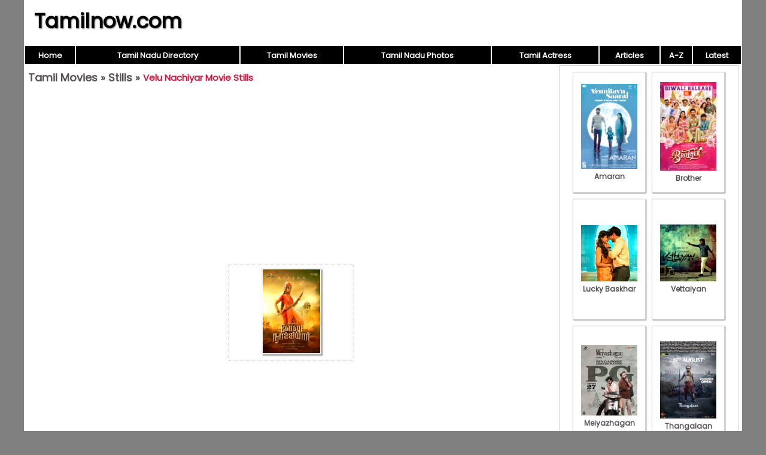

--- FILE ---
content_type: text/html; charset=UTF-8
request_url: https://www.tamilnow.com/movies/gallery/velu-nachiyar/
body_size: 2074
content:

<!DOCTYPE html>
<html lang="en-US">
<head>
<meta charset="UTF-8">
<meta name="viewport" content="width=device-width,initial-scale=1.0">
<link href="/images/global.css" rel="stylesheet" type="text/css">
<link href="/movies/images/style.css" rel="stylesheet" type="text/css">
<title>Velu Nachiyar Movie Stills |Tamil Movie Velu Nachiyar Photos and Posters</title>
<meta name="description" content="Velu Nachiyar Movie Stills |Tamil Movie Velu Nachiyar Photos and Posters">
<script data-ad-client="ca-pub-0528658233224984" async src="https://pagead2.googlesyndication.com/pagead/js/adsbygoogle.js"></script>


<!--
<script async src="https://pagead2.googlesyndication.com/pagead/js/adsbygoogle.js"></script>
<script>
     (adsbygoogle = window.adsbygoogle || []).push({
          google_ad_client: "ca-pub-0528658233224984",
          enable_page_level_ads: true
     });
</script>
-->
<script async src="https://www.googletagmanager.com/gtag/js?id=UA-146394955-2"></script>
<script>
  window.dataLayer = window.dataLayer || [];
  function gtag(){dataLayer.push(arguments);}
  gtag('js', new Date());

  gtag('config', 'UA-146394955-2');
</script>
<script>
function pop(url) {
	var w=900;
	var h=580;
	var l=screen.width-w-10;
	var t=(screen.height-h)/2;
  window.open(url, "_blank", "toolbar=yes,scrollbars=yes,resizable=yes,top="+t+",left="+l+",width="+w+",height="+h);
}
</script>
</head>
<body>
<div id="wrap">
<header><div id="hleft"><a href="https://www.tamilnow.com/">Tamilnow.com</a></div><div id="hright"></div></header>
<nav><table style="width:100%"><tr>
<td class="nav"><a href="https://www.tamilnow.com/" class="nav">Home</a></td>
<td class="nav"><a href="https://www.tamilnow.com/directory/" class="nav">Tamil Nadu Directory</a></td>
<td class="nav"><a href="https://www.tamilnow.com/movies/" class="nav">Tamil Movies</a></td>
<td class="nav"><a href="https://www.tamilnow.com/gallery/" class="nav">Tamil Nadu Photos</a></td>
<td class="nav"><a href="https://www.tamilnow.com/movies/actresses/" class="nav">Tamil Actress</a></td>
<td class="nav"><a href="https://www.tamilnow.com/articles/" class="nav">Articles</a></td><td class="nav"><a href="https://www.tamilnow.com/movies/browse.php" class="nav">A-Z</a></td>
<td class="nav"><a href="https://www.tamilnow.com/movies/latest.php" class="nav">Latest</a></td></tr></table></nav><div id="main">
<div id="left">
<div class="heading"><span><a href="https://www.tamilnow.com/movies/">Tamil Movies</a> &raquo; <a href="https://www.tamilnow.com/movies/gallery/">Stills</a> &raquo; </span><h1>Velu Nachiyar Movie Stills</h1></div><div style="text-align:center"><div id="ad1" class="ads"><script async src="https://pagead2.googlesyndication.com/pagead/js/adsbygoogle.js"></script>
<!-- Tnm Hor -->
<ins class="adsbygoogle"
     style="display:block"
     data-ad-client="ca-pub-0528658233224984"
     data-ad-slot="9250128933"
     data-ad-format="auto"
     data-full-width-responsive="true"></ins>
<script>
     (adsbygoogle = window.adsbygoogle || []).push({});
</script>
</div><div style="text-align:center;"><div class="th main nocap"><a href="https://www.tamilnow.com/movies/gallery/velu-nachiyar/latest-pictures-tamil-cinema-velu-nachiyar-8174.html" title="Latest Pictures Tamil Cinema Velu Nachiyar 8174"><table><tr><td><img src="https://www.tamilnow.com/movies/gallery/velu-nachiyar/latest-pictures-tamil-cinema-velu-nachiyar-8174.jpeg" alt="Latest Pictures Tamil Cinema Velu Nachiyar 8174"></td></tr></table></a></div></div><div id="ad2" class="ads"><div style="margin:3px 8px">
<script async src="https://pagead2.googlesyndication.com/pagead/js/adsbygoogle.js"></script>
<ins class="adsbygoogle"
     style="display:block; text-align:center;"
     data-ad-layout="in-article"
     data-ad-format="fluid"
     data-ad-client="ca-pub-0528658233224984"
     data-ad-slot="2396999878"></ins>
<script>
     (adsbygoogle = window.adsbygoogle || []).push({});
</script>
</div>
<script async src="https://pagead2.googlesyndication.com/pagead/js/adsbygoogle.js"></script>
<!-- Tnm Links Hor -->
<ins class="adsbygoogle"
     style="display:block"
     data-ad-client="ca-pub-0528658233224984"
     data-ad-slot="6623873701"
     data-ad-format="link"
     data-full-width-responsive="true"></ins>
<script>
     (adsbygoogle = window.adsbygoogle || []).push({});
</script>
</div></div></div><!--/left|center-->
<div id="right">
<div id="vlay"><div class="vlaysub"><table><tr><td><a href="https://www.tamilnow.com/movies/gallery/amaran/"><img src="https://www.tamilnow.com/movies/gallery/amaran/amaran-latest-pics-5876.jpeg" alt="Amaran">Amaran</a></td></tr></table></div><div class="vlaysub"><table><tr><td><a href="https://www.tamilnow.com/movies/gallery/brother/"><img src="https://www.tamilnow.com/movies/gallery/brother/2024-image-tamil-movie-brother-9482.jpeg" alt="Brother">Brother</a></td></tr></table></div><div class="vlaysub"><table><tr><td><a href="https://www.tamilnow.com/movies/gallery/lucky-baskhar/"><img src="https://www.tamilnow.com/movies/gallery/lucky-baskhar/new-albums-lucky-baskhar-8855.jpeg" alt="Lucky Baskhar">Lucky Baskhar</a></td></tr></table></div><div class="vlaysub"><table><tr><td><a href="https://www.tamilnow.com/movies/gallery/vettaiyan/"><img src="https://www.tamilnow.com/movies/gallery/vettaiyan/new-pic-vettaiyan-tamil-cinema-9867.jpeg" alt="Vettaiyan">Vettaiyan</a></td></tr></table></div><div class="vlaysub"><table><tr><td><a href="https://www.tamilnow.com/movies/gallery/meiyazhagan/"><img src="https://www.tamilnow.com/movies/gallery/meiyazhagan/meiyazhagan-tamil-film-oct-2024-pictures-9057.jpeg" alt="Meiyazhagan">Meiyazhagan</a></td></tr></table></div><div class="vlaysub"><table><tr><td><a href="https://www.tamilnow.com/movies/gallery/thangalaan/"><img src="https://www.tamilnow.com/movies/gallery/thangalaan/latest-photos-thangalaan-cinema-2084.jpeg" alt="Thangalaan">Thangalaan</a></td></tr></table></div><div class="vlaysub"><table><tr><td><a href="https://www.tamilnow.com/movies/gallery/the-greatest-of-all-time/"><img src="https://www.tamilnow.com/movies/gallery/the-greatest-of-all-time/new-stills-the-greatest-of-all-time-cinema-8725.jpeg" alt="The Greatest Of All Time">The Greatest Of All Time</a></td></tr></table></div><div class="vlaysub"><table><tr><td><a href="https://www.tamilnow.com/movies/gallery/mazhai-pidikkatha-manithan/"><img src="https://www.tamilnow.com/movies/gallery/mazhai-pidikkatha-manithan/jul-2024-still-mazhai-pidikkatha-manithan-film-208.jpeg" alt="Mazhai Pidikkatha Manithan">Mazhai Pidikkatha Manithan</a></td></tr></table></div></div>
</div><!--/right-->
</div><!--/main-->
<div id="footlinks">
<a href="https://www.tamilnow.com/directory/">Tamil Nadu Directory</a>&nbsp;
<a href="https://www.tamilnow.com/movies/">Tamil Movies</a>&nbsp;
<a href="https://www.tamilnow.com/movies/actresses/">Tamil Actress</a>&nbsp;
<a href="https://www.youtube.com/c/ZoneLife">Zone Life Meditation Videos</a>&nbsp;
<a href="https://www.youtube.com/c/MeghnaUnni">Painting Videos</a>&nbsp;
<a href="https://www.youtube.com/channel/UCcEACIKURMI9dM_X-DrR0qw">Rupee Visualization</a>&nbsp;
<a href="https://www.youtube.com/channel/UCDQ_CbLUikdSIlFsXcLTh-g">Ancient Indian Facts</a>&nbsp;
<a href="https://www.youtube.com/channel/UCU5rSrXVNTdP_Wl_aRUJpsA">Chakra Balancing</a>&nbsp;
<a href="https://www.youtube.com/channel/UC0Xbwr2Q1LujSNVboVLQAWw">Meditation Videos</a>&nbsp;
<a href="https://www.zonora.com/life/">Zone Life Frequency Healing</a>&nbsp;
<a href="https://www.gujaratnow.com/money/">Indian Rupee Manifestation</a>&nbsp;
<a href="https://www.zonora.com/solitaire/">Solitaire Games</a>
</div>
<footer>
<div style="float:right"><a href="/contact.php" style="color:white;font-size:11px" rel="nofollow">Contact</a>&nbsp;</div>&copy; 2025 Tamilnow.com</footer>
</div><!--/wrap-->
</body>
</html>



--- FILE ---
content_type: text/html; charset=utf-8
request_url: https://www.google.com/recaptcha/api2/aframe
body_size: 267
content:
<!DOCTYPE HTML><html><head><meta http-equiv="content-type" content="text/html; charset=UTF-8"></head><body><script nonce="NcbZLl-1UATxu-4maWS5WQ">/** Anti-fraud and anti-abuse applications only. See google.com/recaptcha */ try{var clients={'sodar':'https://pagead2.googlesyndication.com/pagead/sodar?'};window.addEventListener("message",function(a){try{if(a.source===window.parent){var b=JSON.parse(a.data);var c=clients[b['id']];if(c){var d=document.createElement('img');d.src=c+b['params']+'&rc='+(localStorage.getItem("rc::a")?sessionStorage.getItem("rc::b"):"");window.document.body.appendChild(d);sessionStorage.setItem("rc::e",parseInt(sessionStorage.getItem("rc::e")||0)+1);localStorage.setItem("rc::h",'1768426304302');}}}catch(b){}});window.parent.postMessage("_grecaptcha_ready", "*");}catch(b){}</script></body></html>